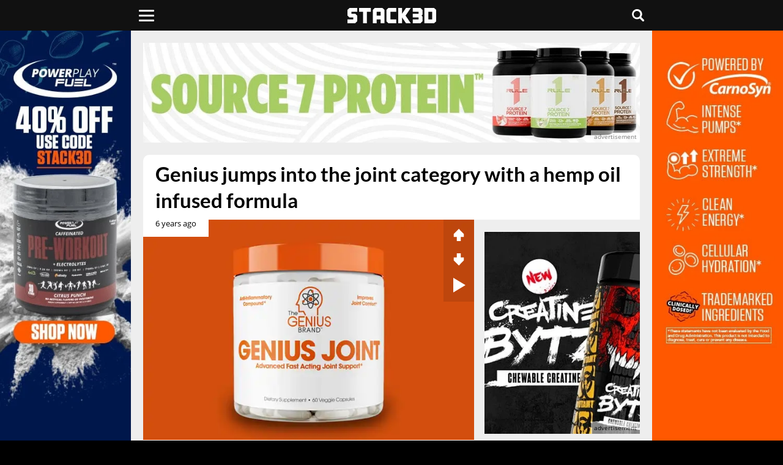

--- FILE ---
content_type: text/html; charset=UTF-8
request_url: https://www.stack3d.com/2020/02/genius-joint.html
body_size: 8371
content:
<!doctype html><html lang="en"><head><meta charset="utf-8" /><meta name="viewport" content="width=device-width, initial-scale=1, minimum-scale=1" /><meta name='robots' content='index, follow, max-image-preview:large, max-snippet:-1, max-video-preview:-1' /><link media="all" href="https://www.stack3d.com/wp-content/cache/autoptimize/1/css/autoptimize_b9db7f3aa50fd40a2f5b84b201369054.css" rel="stylesheet"><title>Genius Joint mixes hemp oil with six branded ingredients for joint support</title><meta name="description" content="Genius Brand Genius Joint is a premium joint support supplement made with six, premium branded ingredients in addition to 20mg of hemp extract." /><link rel="canonical" href="https://www.stack3d.com/2020/02/genius-joint.html" /><meta property="og:locale" content="en_US" /><meta property="og:type" content="article" /><meta property="og:title" content="Genius Joint mixes hemp oil with six branded ingredients for joint support" /><meta property="og:description" content="Genius Brand Genius Joint is a premium joint support supplement made with six, premium branded ingredients in addition to 20mg of hemp extract." /><meta property="og:url" content="https://www.stack3d.com/2020/02/genius-joint.html" /><meta property="og:site_name" content="Stack3d" /><meta property="article:publisher" content="https://www.facebook.com/Stack3d" /><meta property="article:published_time" content="2020-02-01T21:00:12+00:00" /><meta property="article:modified_time" content="2020-02-01T21:02:53+00:00" /><meta property="og:image" content="https://www.stack3d.com/wp-content/uploads/2020/02/genius-joint.jpg" /><meta property="og:image:width" content="1260" /><meta property="og:image:height" content="840" /><meta property="og:image:type" content="image/jpeg" /><meta name="author" content="Stack3d" /><meta name="twitter:card" content="summary_large_image" /><meta name="twitter:creator" content="@stack3dnews" /><meta name="twitter:site" content="@stack3dnews" /><meta name="twitter:label1" content="Written by" /><meta name="twitter:data1" content="Stack3d" /><meta name="twitter:label2" content="Est. reading time" /><meta name="twitter:data2" content="1 minute" /> <script type="application/ld+json" class="yoast-schema-graph">{"@context":"https://schema.org","@graph":[{"@type":"Article","@id":"https://www.stack3d.com/2020/02/genius-joint.html#article","isPartOf":{"@id":"https://www.stack3d.com/2020/02/genius-joint.html"},"author":{"name":"Stack3d","@id":"https://www.stack3d.com/#/schema/person/410d1678f44d0455adaf7ed93cd013e5"},"headline":"Genius jumps into the joint category with a hemp oil infused formula","datePublished":"2020-02-01T21:00:12+00:00","dateModified":"2020-02-01T21:02:53+00:00","mainEntityOfPage":{"@id":"https://www.stack3d.com/2020/02/genius-joint.html"},"wordCount":210,"publisher":{"@id":"https://www.stack3d.com/#organization"},"image":{"@id":"https://www.stack3d.com/2020/02/genius-joint.html#primaryimage"},"thumbnailUrl":"https://www.stack3d.com/wp-content/uploads/2020/02/genius-joint.jpg","keywords":["New Releases"],"articleSection":["Genius Brand"],"inLanguage":"en-US"},{"@type":"WebPage","@id":"https://www.stack3d.com/2020/02/genius-joint.html","url":"https://www.stack3d.com/2020/02/genius-joint.html","name":"Genius Joint mixes hemp oil with six branded ingredients for joint support","isPartOf":{"@id":"https://www.stack3d.com/#website"},"primaryImageOfPage":{"@id":"https://www.stack3d.com/2020/02/genius-joint.html#primaryimage"},"image":{"@id":"https://www.stack3d.com/2020/02/genius-joint.html#primaryimage"},"thumbnailUrl":"https://www.stack3d.com/wp-content/uploads/2020/02/genius-joint.jpg","datePublished":"2020-02-01T21:00:12+00:00","dateModified":"2020-02-01T21:02:53+00:00","description":"Genius Brand Genius Joint is a premium joint support supplement made with six, premium branded ingredients in addition to 20mg of hemp extract.","breadcrumb":{"@id":"https://www.stack3d.com/2020/02/genius-joint.html#breadcrumb"},"inLanguage":"en-US","potentialAction":[{"@type":"ReadAction","target":["https://www.stack3d.com/2020/02/genius-joint.html"]}]},{"@type":"ImageObject","inLanguage":"en-US","@id":"https://www.stack3d.com/2020/02/genius-joint.html#primaryimage","url":"https://www.stack3d.com/wp-content/uploads/2020/02/genius-joint.jpg","contentUrl":"https://www.stack3d.com/wp-content/uploads/2020/02/genius-joint.jpg","width":1260,"height":840},{"@type":"BreadcrumbList","@id":"https://www.stack3d.com/2020/02/genius-joint.html#breadcrumb","itemListElement":[{"@type":"ListItem","position":1,"name":"Home","item":"https://www.stack3d.com/"},{"@type":"ListItem","position":2,"name":"Genius jumps into the joint category with a hemp oil infused formula"}]},{"@type":"WebSite","@id":"https://www.stack3d.com/#website","url":"https://www.stack3d.com/","name":"Stack3d","description":"Supplement News and Reviews","publisher":{"@id":"https://www.stack3d.com/#organization"},"potentialAction":[{"@type":"SearchAction","target":{"@type":"EntryPoint","urlTemplate":"https://www.stack3d.com/?s={search_term_string}"},"query-input":{"@type":"PropertyValueSpecification","valueRequired":true,"valueName":"search_term_string"}}],"inLanguage":"en-US"},{"@type":"Organization","@id":"https://www.stack3d.com/#organization","name":"Stack3d Supplement News","url":"https://www.stack3d.com/","logo":{"@type":"ImageObject","inLanguage":"en-US","@id":"https://www.stack3d.com/#/schema/logo/image/","url":"https://www.stack3d.com/wp-content/uploads/2020/04/logo.png","contentUrl":"https://www.stack3d.com/wp-content/uploads/2020/04/logo.png","width":349,"height":60,"caption":"Stack3d Supplement News"},"image":{"@id":"https://www.stack3d.com/#/schema/logo/image/"},"sameAs":["https://www.facebook.com/Stack3d","https://x.com/stack3dnews","https://instagram.com/stack3dnews/","https://www.linkedin.com/company/stack3d/","https://www.youtube.com/stack3d"]},{"@type":"Person","@id":"https://www.stack3d.com/#/schema/person/410d1678f44d0455adaf7ed93cd013e5","name":"Stack3d","sameAs":["http://wwwstack3d.com"]}]}</script> <meta property="fb:app_id" content="355609367786735" /><meta property="fb:pages" content="123282074456711" /><meta name="google-	site-verification" content="8zqFqKC8JlLGLHYQkPRRyLsiHi2YjObMvgXqMJPUNek" /><meta name="msvalidate.01" content="EC7E41CB27526AE26C1DF73944AA1F55" /><meta name="theme-color" content="#111111" /><meta name="apple-mobile-web-app-title" content="Stack3d"><meta name="application-name" content="Stack3d"><link href="//cdn.stack3d.com" rel="preconnect" crossorigin><link href="//data.stack3d.com" rel="preconnect" crossorigin><link href="//cdn.onesignal.com" rel="preconnect" crossorigin><link rel="preload" as="image" href="/wp-content/uploads/2020/02/genius-joint.jpg" imagesrcset="/wp-content/uploads/2020/02/genius-joint.jpg 1620w, /cdn-cgi/image/w=1080,q=50,f=auto/wp-content/uploads/2020/02/genius-joint.jpg 1080w, /cdn-cgi/image/w=840,q=50,f=auto/wp-content/uploads/2020/02/genius-joint.jpg 840w, /cdn-cgi/image/w=640,q=50,f=auto/wp-content/uploads/2020/02/genius-joint.jpg 640w, /cdn-cgi/image/w=420,q=50,f=auto/wp-content/uploads/2020/02/genius-joint.jpg 420w" imagesizes="(max-width:760px) 100vw, (max-width:1000px) 64vw, (max-width: 1500px) 42vw, 960px" fetchpriority="high"><link rel="preload" as="image" media="(max-width: 760px)" href="/cdn-cgi/image/f=auto/ads/16126.jpg" fetchpriority="high"><link rel="preload" as="image" media="(min-width: 761px)" href="/cdn-cgi/image/f=auto/ads/f11126.jpg" fetchpriority="high"><link rel="preload" as="image" media="(min-width: 1000px) and (max-width: 1499px)" href="/cdn-cgi/image/f=auto/ads/f01126s.jpg" fetchpriority="high"><link rel="preload" as="image" media="(min-width: 1500px)" href="/cdn-cgi/image/f=auto/ads/f01126.jpg" fetchpriority="high"><link rel="preload" href="/latos.woff2" as="font" type="font/woff2" crossorigin><link rel="preload" href="/opens.woff2" as="font" type="font/woff2" crossorigin><link rel="manifest" href="/manifest.json"><link rel="apple-touch-icon" sizes="180x180" href="/apple-touch-icon.png"><link rel="icon" type="image/png" href="/favicon-32x32.png" sizes="32x32"><link rel="icon" type="image/png" href="/favicon-16x16.png" sizes="16x16"><link rel="mask-icon" href="/safari-pinned-tab.svg" color="#000000"> <script src="https://cdn.onesignal.com/sdks/web/v16/OneSignalSDK.page.js" defer></script> <script>window.OneSignalDeferred = window.OneSignalDeferred || [];OneSignalDeferred.push(async function(OneSignal) {await OneSignal.init({appId: "68681521-de92-4949-a98f-81cc53cf1424",});});</script> </head><body><header><div class="liner"><div class="uno"> <button class="click" type="button" aria-label="Menu"><span class="burger"></span></button><nav><ul class="menu"><li><a href="/shop">Official Shop</a></li><li><a href="/arnold">Arnold Collab</a></li><li><a href="/expo">Online Expo</a></li><li class="expand"> <span>Top Products</span><ul class="sub"><li><a href="/best-pre-workout">Pre-Workout</a></li><li><a href="/best-focus-supplement">Focus</a></li><li><a href="/best-weight-loss-supplement">Weight Loss</a></li><li><a href="/best-protein-bar">Protein Bar</a></li><li><a href="/best-supplements">All Categories</a></li></ul></li><li class="expand"> <span>Tools</span><ul class="sub"><li><a href="/rewards">Rewards</a></li><li><a href="/daily">Newsletter</a></li><li><a href="/boost">Boost Content</a></li><li><a href="/top-posts">Top Posts</a></li><li><a href="/trending">Trending</a></li></ul></li><li><a href="https://www.youtube.com/@stack3d" target="_blank" rel="noopener" >Podcast</a></li><li class="expand"> <span>Regions</span><ul class="sub"><li><a href="/europe">Europe</a></li><li><a href="/oceania">Oceania</a></li><li><a href="/asia">Asia</a></li></ul></li><li><a href="/ashwagandha-performance">Ashwagandha Performance</a></li></ul><div class="social"> <a href="https://www.instagram.com/stack3dnews/" target="_blank" rel="noopener" aria-label="instagram"><svg width="28%" height="20" viewBox="0 0 10 9.94"><path d="M4.94.88h2a2.62,2.62,0,0,1,.94.18,2,2,0,0,1,.59.35A1.22,1.22,0,0,1,8.82,2,2.34,2.34,0,0,1,9,2.94v4a2.62,2.62,0,0,1-.18.94,2,2,0,0,1-.35.59,1.22,1.22,0,0,1-.59.35A2.34,2.34,0,0,1,6.94,9h-4A2.62,2.62,0,0,1,2,8.82a2,2,0,0,1-.59-.35,1.22,1.22,0,0,1-.35-.59,2.34,2.34,0,0,1-.18-.94v-4A2.62,2.62,0,0,1,1.06,2a2,2,0,0,1,.35-.59A1.22,1.22,0,0,1,2,1.06,2.34,2.34,0,0,1,2.94.88h2m0-.88A15.66,15.66,0,0,0,2.88.06,3,3,0,0,0,1.71.29,3.51,3.51,0,0,0,.82.82a3.51,3.51,0,0,0-.53.88A4.55,4.55,0,0,0,.06,2.88c0,.53-.06.71-.06,2.06A15.66,15.66,0,0,0,.06,7,3,3,0,0,0,.29,8.18a2.12,2.12,0,0,0,.59.88,2.12,2.12,0,0,0,.88.59,4.55,4.55,0,0,0,1.18.24c.53,0,.71.06,2.06.06a15.66,15.66,0,0,0,2.06-.06,3,3,0,0,0,1.18-.24,2.12,2.12,0,0,0,.88-.59,2.12,2.12,0,0,0,.59-.88A4.55,4.55,0,0,0,9.94,7c0-.53.06-.71.06-2.06a15.66,15.66,0,0,0-.06-2.06,3,3,0,0,0-.24-1.18A2.12,2.12,0,0,0,9.12.82,2.12,2.12,0,0,0,8.24.24,4.55,4.55,0,0,0,7.06,0Z" transform="translate(0 0)" /><path d="M4.94,2.41A2.53,2.53,0,1,0,7.47,4.94,2.51,2.51,0,0,0,4.94,2.41Zm0,4.18A1.65,1.65,0,1,1,6.59,4.94,1.68,1.68,0,0,1,4.94,6.59Z" transform="translate(0 0)" /><circle cx="7.59" cy="2.29" r="0.59" /></svg></a><a href="https://www.facebook.com/Stack3d/" target="_blank" rel="noopener" aria-label="facebook"><svg width="23%" height="22" viewBox="0 0 5.2 10"><path d="M3.47,10V5.47H5l.2-1.8H3.47V2.54A.67.67,0,0,1,4,1.67H5.2V.07A9.84,9.84,0,0,0,3.8,0,2.11,2.11,0,0,0,1.53,2V3.67H0v1.8H1.53V10Z" transform="translate(0 0)" /></svg></a><a href="https://twitter.com/Stack3dNews" target="_blank" rel="noopener" aria-label="twitter"><svg width="25%" height="19" viewBox="0 0 10 9.04"><path class="cls-1" d="M7.88,0h1.53l-3.35,3.83,3.94,5.21h-3.09l-2.42-3.16-2.77,3.16H.2l3.58-4.1L0,0h3.16l2.18,2.89L7.88,0ZM7.34,8.12h.85L2.7.87h-.91l5.55,7.25Z"/></svg></a><a href="/contact" aria-label="contact"><svg width="24%" height="18" viewBox="0 0 10 7.5"><path d="M0,6.4V1.1A2,2,0,0,1,.11.75,1.21,1.21,0,0,1,1.27,0H8.72A1.25,1.25,0,0,1,10,1.28v5a1.22,1.22,0,0,1-.41.89,1.26,1.26,0,0,1-.89.33H1.29A1.22,1.22,0,0,1,.12,6.77,2.65,2.65,0,0,1,0,6.4Zm8.93.45L6.22,3.74l0,0-1,.82a.32.32,0,0,1-.43,0L4.12,4l-.34-.29L1.08,6.83v0l.24,0H8.67ZM1.13.64,5,4,8.87.64,8.7.62H1.3Zm8.22.44h0L6.69,3.33l2.65,3h0a.81.81,0,0,0,0-.16c0-.38,0-.77,0-1.16,0-1.24,0-2.48,0-3.72A1.79,1.79,0,0,0,9.35,1.08Zm-8.67,0h0a1.52,1.52,0,0,0,0,.21V6.21a.78.78,0,0,0,0,.14h0l2.65-3Z" transform="translate(0 0)"/></svg></a></div></nav></div> <a class="rewards" href="/rewards"></a><div class="dos"><a href="/" aria-label="stack3d"><svg width="145" height="25" viewBox="0 0 58.22 10"><polygon points="35.85 10 33.29 10 33.29 0 35.85 0 35.85 3.75 38.42 0 41.55 0 38.14 5 41.55 10 38.42 10 35.85 6.25 35.85 10" /><polygon points="47.98 10 42.87 10 42.87 7.5 46.7 7.5 46.7 6.25 42.87 6.25 42.87 3.75 46.7 3.75 46.7 2.5 42.87 2.5 42.87 0 47.98 0 49.26 1.28 49.26 4.36 48.6 4.99 49.26 5.64 49.26 8.72 47.98 10"/><polygon points="15.34 2.5 12.78 2.5 12.78 10 10.22 10 10.22 2.5 7.67 2.5 7.67 0 15.34 0 15.34 2.5" /><path d="M19.18,10H16.62V1.25L17.9,0H23l1.28,1.25V10H21.74V7.5H19.18Zm0-7.5V5h2.56V2.5Z" transform="translate(0 0)" /><path d="M56.9,0l1.32,1.25v7.5L56.9,10H50.54V0ZM53.1,2.5v5h2.56v-5Z" transform="translate(0 0)" /><polygon points="32.01 10 26.86 10 25.63 8.75 25.63 1.25 26.86 0 32.01 0 32.01 2.5 28.18 2.5 28.18 7.5 32.01 7.5 32.01 10"/><polygon points="5.1 10 0 10 0 7.5 3.82 7.5 3.82 6.25 1.28 6.25 0 5 0 1.25 1.37 0 6.38 0 6.38 2.5 2.57 2.5 2.57 3.75 5.1 3.75 6.38 4.97 6.38 8.67 5.1 10" /></svg></a></div><div class="search tres"><button class="chatter" aria-label="Live Chat"><svg viewBox="0 0 10 10" width="20px" height="20px"><rect class="cls-1" width="10" height="7.52" rx="1" ry="1"/><polygon class="cls-1" points="7.51 10 7.51 7.52 3.77 7.52 7.51 10"/><rect class="cls-1" x="2.5" y="5.5" width="2.5" height="1.11"/></svg></button><button class="hunter" accesskey="s" aria-label="Search"><svg viewBox="0 0 10 10" width="20px" height="20px"><path d="M9.78,8.6,7.6,6.42l0,0A4.12,4.12,0,1,0,6.39,7.57l0,0L8.59,9.78A.84.84,0,0,0,9.78,8.59h0ZM4.12,6.82A2.69,2.69,0,1,1,6.81,4.13h0A2.69,2.69,0,0,1,4.12,6.82Z" transform="translate(0)"/></svg></button><form role="search" method="get" action="/"><input type="search" placeholder="search" name="s" title="Search Stack3d" autocomplete="on" /></form></div></div></header><div class="vignette"><div> <a class="adlink" href="https://stk3d.li/4jlsCkB" target="_blank" rel="nofollow noopener" aria-label="advertisement" style="background-image:url(/cdn-cgi/image/f=auto/ads/v1126.jpg);" ></a> <span class="continue">Continue reading Stack3d</span></div></div><div class="farewell"><div><h2>Check out Stack3d's most popular stories before you go</h2> <a href="https://www.stack3d.com/2026/01/prime-protein-shake.html"><span>Prime goes from hydration to energy and now protein in its milk-based Prime Shake</span><img src="[data-uri]" data-src="/wp-content/uploads/2026/01/prime-protein-shake-1.jpg" data-sizes="(max-width:600px) 100vw, 900px" data-srcset="/cdn-cgi/image/w=1620,q=50,f=auto/wp-content/uploads/2026/01/prime-protein-shake-1.jpg 1620w, /cdn-cgi/image/w=1080,q=50,f=auto/wp-content/uploads/2026/01/prime-protein-shake-1.jpg 1080w, /cdn-cgi/image/w=840,q=50,f=auto/wp-content/uploads/2026/01/prime-protein-shake-1.jpg 840w, /cdn-cgi/image/w=640,q=50,f=auto/wp-content/uploads/2026/01/prime-protein-shake-1.jpg 640w, /cdn-cgi/image/w=420,q=50,f=auto/wp-content/uploads/2026/01/prime-protein-shake-1.jpg 420w" class="lazy" alt="Prime goes from hydration to energy and now protein in its milk-based Prime Shake"></a><a href="https://www.stack3d.com/2026/01/double-chocolate-crunch-david-protein-bar.html"><span>David lowers the protein for its chocolate-covered candy bar-style flavor</span><img src="[data-uri]" data-src="/wp-content/uploads/2026/01/double-chocolate-crunch-david-protein-bar-1.jpg" data-sizes="(max-width:600px) 100vw, 900px" data-srcset="/cdn-cgi/image/w=1620,q=50,f=auto/wp-content/uploads/2026/01/double-chocolate-crunch-david-protein-bar-1.jpg 1620w, /cdn-cgi/image/w=1080,q=50,f=auto/wp-content/uploads/2026/01/double-chocolate-crunch-david-protein-bar-1.jpg 1080w, /cdn-cgi/image/w=840,q=50,f=auto/wp-content/uploads/2026/01/double-chocolate-crunch-david-protein-bar-1.jpg 840w, /cdn-cgi/image/w=640,q=50,f=auto/wp-content/uploads/2026/01/double-chocolate-crunch-david-protein-bar-1.jpg 640w, /cdn-cgi/image/w=420,q=50,f=auto/wp-content/uploads/2026/01/double-chocolate-crunch-david-protein-bar-1.jpg 420w" class="lazy" alt="David lowers the protein for its chocolate-covered candy bar-style flavor"></a><a href="https://www.stack3d.com/2026/01/usp-labs-and-jack3d-return.html"><span>USP Labs and Jack3d are back with a 45-serving pre-workout and energy drink</span><img src="[data-uri]" data-src="/wp-content/uploads/2026/01/usp-labs-and-jack3d-return.jpg" data-sizes="(max-width:600px) 100vw, 900px" data-srcset="/cdn-cgi/image/w=1620,q=50,f=auto/wp-content/uploads/2026/01/usp-labs-and-jack3d-return.jpg 1620w, /cdn-cgi/image/w=1080,q=50,f=auto/wp-content/uploads/2026/01/usp-labs-and-jack3d-return.jpg 1080w, /cdn-cgi/image/w=840,q=50,f=auto/wp-content/uploads/2026/01/usp-labs-and-jack3d-return.jpg 840w, /cdn-cgi/image/w=640,q=50,f=auto/wp-content/uploads/2026/01/usp-labs-and-jack3d-return.jpg 640w, /cdn-cgi/image/w=420,q=50,f=auto/wp-content/uploads/2026/01/usp-labs-and-jack3d-return.jpg 420w" class="lazy" alt="USP Labs and Jack3d are back with a 45-serving pre-workout and energy drink"></a><a href="https://www.stack3d.com/2026/01/david-bronze-protein-bar.html"><span>David introduces an entire candy bar style series covered in crunchy pieces and chocolate</span><img src="[data-uri]" data-src="/wp-content/uploads/2026/01/david-bronze-protein-bar.jpg" data-sizes="(max-width:600px) 100vw, 900px" data-srcset="/cdn-cgi/image/w=1620,q=50,f=auto/wp-content/uploads/2026/01/david-bronze-protein-bar.jpg 1620w, /cdn-cgi/image/w=1080,q=50,f=auto/wp-content/uploads/2026/01/david-bronze-protein-bar.jpg 1080w, /cdn-cgi/image/w=840,q=50,f=auto/wp-content/uploads/2026/01/david-bronze-protein-bar.jpg 840w, /cdn-cgi/image/w=640,q=50,f=auto/wp-content/uploads/2026/01/david-bronze-protein-bar.jpg 640w, /cdn-cgi/image/w=420,q=50,f=auto/wp-content/uploads/2026/01/david-bronze-protein-bar.jpg 420w" class="lazy" alt="David introduces an entire candy bar style series covered in crunchy pieces and chocolate"></a><a href="https://www.stack3d.com/2026/01/early-rollout-of-monster-ultra-red-white-blue-razz.html"><span>Monster Ultra Red White &amp; Blue Razz gets an early roll-out in the US military channel</span><img src="[data-uri]" data-src="/wp-content/uploads/2026/01/early-rollout-of-monster-ultra-red-white-blue-razz.jpg" data-sizes="(max-width:600px) 100vw, 900px" data-srcset="/cdn-cgi/image/w=1620,q=50,f=auto/wp-content/uploads/2026/01/early-rollout-of-monster-ultra-red-white-blue-razz.jpg 1620w, /cdn-cgi/image/w=1080,q=50,f=auto/wp-content/uploads/2026/01/early-rollout-of-monster-ultra-red-white-blue-razz.jpg 1080w, /cdn-cgi/image/w=840,q=50,f=auto/wp-content/uploads/2026/01/early-rollout-of-monster-ultra-red-white-blue-razz.jpg 840w, /cdn-cgi/image/w=640,q=50,f=auto/wp-content/uploads/2026/01/early-rollout-of-monster-ultra-red-white-blue-razz.jpg 640w, /cdn-cgi/image/w=420,q=50,f=auto/wp-content/uploads/2026/01/early-rollout-of-monster-ultra-red-white-blue-razz.jpg 420w" class="lazy" alt="Monster Ultra Red White &amp; Blue Razz gets an early roll-out in the US military channel"></a><a href="https://www.stack3d.com/2026/01/barebells-peanut-cloud-soft-protein-bar.html"><span>Chocolate, caramel and marshmallow comes together for Barebell&#8217;s Peanut Cloud Protein Bar</span><img src="[data-uri]" data-src="/wp-content/uploads/2026/01/barebells-peanut-cloud-soft-protein-bar.jpg" data-sizes="(max-width:600px) 100vw, 900px" data-srcset="/cdn-cgi/image/w=1620,q=50,f=auto/wp-content/uploads/2026/01/barebells-peanut-cloud-soft-protein-bar.jpg 1620w, /cdn-cgi/image/w=1080,q=50,f=auto/wp-content/uploads/2026/01/barebells-peanut-cloud-soft-protein-bar.jpg 1080w, /cdn-cgi/image/w=840,q=50,f=auto/wp-content/uploads/2026/01/barebells-peanut-cloud-soft-protein-bar.jpg 840w, /cdn-cgi/image/w=640,q=50,f=auto/wp-content/uploads/2026/01/barebells-peanut-cloud-soft-protein-bar.jpg 640w, /cdn-cgi/image/w=420,q=50,f=auto/wp-content/uploads/2026/01/barebells-peanut-cloud-soft-protein-bar.jpg 420w" class="lazy" alt="Chocolate, caramel and marshmallow comes together for Barebell&#8217;s Peanut Cloud Protein Bar"></a></div></div><div class="infinite"><div class="container"> <a class="take-one full" href="https://stk3d.li/49j2guX" target="_blank" rel="nofollow noopener" aria-label="advertisement"></a> <a class="take-two full" href="https://stk3d.li/49j2guX" target="_blank" rel="nofollow noopener" aria-label="advertisement"></a><div class="head response" ><a class="banner adlink" href="https://stk3d.li/49lKXHs" style="background-image:url(/cdn-cgi/image/f=auto/ads/16126.jpg);" target="_blank" rel="nofollow noopener" aria-label="advertisement"></a></div><div class="head full"><a class="banner adlink" href="https://stk3d.li/4pn1YJs" style="background-image:url(/cdn-cgi/image/f=auto/ads/f11126.jpg);" target="_blank" rel="nofollow noopener" aria-label="advertisement"></a></div><div class="main"><h1>Genius jumps into the joint category with a hemp oil infused formula</h1><div class="content" data-recommend="10574" data-tag="10952" > <time class="ticked" datetime="2020-02-01T16:00:12-05:00"  title="February 1st 2020">6 years ago</time><div class="extras"><div class="voter"><span class="upper identify" data-post-id="91551"><svg viewBox="0 0 8.33 10"><polygon points="4.17 0 8.33 4.17 8.33 6.67 5.83 6.67 5.83 10 2.5 10 2.5 6.67 0 6.67 0 4.17 4.17 0"/></svg></span><span class="downer" data-post-id="91551"><svg viewBox="0 0 8.33 10"><polygon points="4.17 10 0 5.83 0 3.33 2.5 3.33 2.5 0 5.83 0 5.83 3.33 8.33 3.33 8.33 5.83 4.17 10"/></svg></span></div> <span class="outloud"></span><span class="outload"></span></div><div class="inside"><figure class="wp-block-image size-full"><img fetchpriority="high" decoding="async" width="1260" height="840" src="/wp-content/uploads/2020/02/genius-joint.jpg" alt="genius joint" class="wp-image-91552"/ sizes="(max-width:760px) 100vw, (max-width:1000px) 64vw, (max-width: 1500px) 42vw, 960px" srcset="/wp-content/uploads/2020/02/genius-joint.jpg 1620w, /cdn-cgi/image/w=1080,q=50,f=auto/wp-content/uploads/2020/02/genius-joint.jpg 1080w, /cdn-cgi/image/w=840,q=50,f=auto/wp-content/uploads/2020/02/genius-joint.jpg 840w, /cdn-cgi/image/w=640,q=50,f=auto/wp-content/uploads/2020/02/genius-joint.jpg 640w, /cdn-cgi/image/w=420,q=50,f=auto/wp-content/uploads/2020/02/genius-joint.jpg 420w"></figure><p>The Genius Brand has entered the joint support supplement category this week with its previously confirmed joint formula, Genius Joint. As we&#8217;ve seen in several other products from the white and orange brand, the latest creation from the Genius team brings together a formula that&#8217;s mostly made up of branded ingredients.</p><p>Genius Joint comes with 300mg of VitaCherry tart cherry for inflammation and recovery, and to further help with inflammation, there is 150mg of ParActin and 100mg of Boswellin boswellia. Alongside all of that are three more branded ingredients in UC-II type II collagen, FruiteX-B calcium fructoborate, and CurcuWIN curcumin.</p><figure class="wp-block-image size-full"><img decoding="async" width="1260" height="840" src="/wp-content/uploads/2020/02/genius-joint-label.jpg" alt="genius joint" class="wp-image-91553"/ sizes="(max-width:760px) 100vw, (max-width:1000px) 64vw, (max-width: 1500px) 42vw, 960px" srcset="/wp-content/uploads/2020/02/genius-joint-label.jpg 1620w, /cdn-cgi/image/w=1080,q=50,f=auto/wp-content/uploads/2020/02/genius-joint-label.jpg 1080w, /cdn-cgi/image/w=840,q=50,f=auto/wp-content/uploads/2020/02/genius-joint-label.jpg 840w, /cdn-cgi/image/w=640,q=50,f=auto/wp-content/uploads/2020/02/genius-joint-label.jpg 640w, /cdn-cgi/image/w=420,q=50,f=auto/wp-content/uploads/2020/02/genius-joint-label.jpg 420w"></figure><p>The one last feature and the only non-branded ingredient in the Genius Brand&#8217;s entry into the joint support category, is hemp extract. Genius Joint comes with 20mg of premium, pure, and USA made hemp oil per serving, which has been included for its potential joint, anxiety, and stress relief benefits.</p><p>You can pick up Genius Brand&#8217;s Genius Joint starting today through its <a href="https://thegeniusbrand.com/products/genius-joint" target="_blank" rel="noreferrer noopener" aria-label="official website (opens in a new tab)">official website</a>, although it will cost a little more than your average joint support supplement. Directly from the brand, Genius Joint is priced at $74.99, with each bottle providing the usual 30 days supply.</p><div class="share"> <a href="https://www.facebook.com/sharer.php?u=https://www.stack3d.com/2020/02/genius-joint.html" target="_blank" rel="noopener"><svg width="70" height="18" viewBox="0 0 5.2 10" class="facebook" aria-label="facebook"><path d="M3.47,10V5.47H5l.2-1.8H3.47V2.54A.67.67,0,0,1,4,1.67H5.2V.07A9.84,9.84,0,0,0,3.8,0,2.11,2.11,0,0,0,1.53,2V3.67H0v1.8H1.53V10Z" transform="translate(0 0)" /></svg></a><a href="https://twitter.com/share?url=https://www.stack3d.com/2020/02/genius-joint.html&amp;text=Genius jumps into the joint category with a hemp oil infused formula&amp;hashtags=stack3d" target="_blank" rel="noopener"><svg width="70" height="16" viewBox="0 0 10 8" class="twitter" aria-label="twitter"><path d="M10,1a4.29,4.29,0,0,1-1.19.32A2.12,2.12,0,0,0,9.73.16a3.78,3.78,0,0,1-1.3.49A2.11,2.11,0,0,0,5.51.54a2,2,0,0,0-.59,1.95A6,6,0,0,1,.65.32,2.07,2.07,0,0,0,1.3,3.08a1.82,1.82,0,0,1-.92-.27h0A2,2,0,0,0,2,4.81a1.8,1.8,0,0,1-.92.05A2,2,0,0,0,3,6.27a3.91,3.91,0,0,1-2.54.86A1.5,1.5,0,0,1,0,7.08,5.86,5.86,0,0,0,9,2.16V1.89A3.1,3.1,0,0,0,10,1Z" transform="translate(0 0)" /></svg></a><a href="http://reddit.com/submit?url=https://www.stack3d.com/2020/02/genius-joint.html&amp;title=Genius jumps into the joint category with a hemp oil infused formula" target="_blank" rel="noopener" aria-label="reddit"><svg width="70" height="18" viewBox="0 0 11.93 10" class="reddit" ><path d="M6,10C3,10,.66,8.45.66,6.49a2.41,2.41,0,0,1,0-.4,1.35,1.35,0,1,1,1.6-2.16,6.86,6.86,0,0,1,3.54-1L6.74.18l.2,0h0L9,.72A1.11,1.11,0,1,1,9,1.16L7,.71,6.3,2.94a6.79,6.79,0,0,1,3.41,1,1.35,1.35,0,1,1,1.58,2.17,2.41,2.41,0,0,1,0,.37C11.32,8.45,8.93,10,6,10Zm-4.84-4a2,2,0,0,0,0,.42C1.1,8.2,3.29,9.6,6,9.6s4.89-1.4,4.89-3.11a2,2,0,0,0,0-.4.22.22,0,0,1,0-.1A2.84,2.84,0,0,0,9.67,4.44a.22.22,0,0,1-.1-.07A6.42,6.42,0,0,0,6,3.38a6.44,6.44,0,0,0-3.56,1,.23.23,0,0,1-.09.06A2.87,2.87,0,0,0,1.17,6a.22.22,0,0,1,0,.09Zm8.94-1.85a3.33,3.33,0,0,1,1.09,1.45.91.91,0,0,0-1.09-1.45ZM1.4,4a.91.91,0,0,0-.58,1.6,3.37,3.37,0,0,1,1.1-1.43A.91.91,0,0,0,1.4,4ZM10.06.49a.67.67,0,1,0,.67.67.67.67,0,0,0-.67-.67ZM6,8.78a2.61,2.61,0,0,1-1.92-.6.22.22,0,1,1,.32-.32A2.21,2.21,0,0,0,6,8.33a2.22,2.22,0,0,0,1.61-.47.22.22,0,1,1,.31.32h0A2.61,2.61,0,0,1,6,8.78Z" transform="translate(-0.05 -0.05)"/><path d="M7.82,5A.84.84,0,0,0,7,5.84a.83.83,0,0,0,.84.82.82.82,0,0,0,.82-.82A.83.83,0,0,0,7.82,5ZM4.22,5a.84.84,0,0,0-.83.83.83.83,0,0,0,.83.82A.82.82,0,0,0,5,5.84.83.83,0,0,0,4.22,5Z" transform="translate(-0.05 -0.05)"/></svg></a><a onClick="native()"><svg width="70" height="18" viewBox="0 0 10 11.12" class="native" ><path d="M0,5.56A1.64,1.64,0,0,0,1.68,7.23a1.55,1.55,0,0,0,1.11-.44l4,2.34a1,1,0,0,0-.06.39A1.62,1.62,0,1,0,8.32,7.9a1.56,1.56,0,0,0-1.11.45L3.24,6a.89.89,0,0,0,.06-.39.89.89,0,0,0-.06-.39l4-2.29a1.56,1.56,0,0,0,1.11.45A1.65,1.65,0,0,0,10,1.7a1.68,1.68,0,0,0-3.35,0,1,1,0,0,0,0,.39l-4,2.29a1.55,1.55,0,0,0-1.12-.44A1.55,1.55,0,0,0,0,5.56Z" transform="translate(0 -0.03)"/></svg></a></div><div class="postend response"><a class="adlink lazy" href="https://stk3d.li/3XBqtYr" data-bg="/cdn-cgi/image/f=auto/ads/61125.jpg" target="_blank" rel="nofollow noopener" aria-label="advertisement"></a></div><div class="postend full"><a class="adlink lazy" href="https://stk3d.li/3XBqtYr" data-bg="/cdn-cgi/image/f=auto/ads/61125.jpg" target="_blank" rel="nofollow noopener" aria-label="advertisement"></a></div><div class="tags">In this post: <span><a href="https://www.stack3d.com/brands/genius-brand" rel="tag">Genius Brand</a>, <a href="https://www.stack3d.com/products/genius-joint" rel="tag">Genius Joint</a>, <a href="https://www.stack3d.com/categories/joint-support" rel="tag">Joint Support</a>, <a href="https://www.stack3d.com/ingredients/boswellia" rel="tag">Boswellia</a>, <a href="https://www.stack3d.com/ingredients/collagen" rel="tag">Collagen</a>, <a href="https://www.stack3d.com/ingredients/curcuwin" rel="tag">CurcuWIN</a>, <a href="https://www.stack3d.com/ingredients/hemp-extract" rel="tag">Hemp Extract</a>, <a href="https://www.stack3d.com/ingredients/vitacherry" rel="tag">VitaCherry</a></span></div> <audio class="voiceover" hidden></audio><div class="comment"> <span class="activate"><svg width="20px" height="20px" viewBox="0 0 10 10"> <path d="M8.75,3.12h-.63v.63c0,.97-.91,1.88-1.88,1.88h-2.86l-.88.88v.37c0,.63.63,1.25,1.25,1.25h3.12l1.88,1.88v-1.88c.63,0,1.25-.63,1.25-1.25v-2.51c0-.62-.63-1.25-1.25-1.25Z"/> <path d="M3.12,5h3.12c.63,0,1.25-.63,1.25-1.25V1.25c0-.63-.63-1.25-1.25-1.25H1.25C.62,0,0,.63,0,1.25v2.51c0,.63.63,1.25,1.25,1.25v1.88l1.88-1.88Z"/> </svg>COMMENTS</span><div id="disqus_thread"></div></div></div><div class="relate"> <a href="https://www.stack3d.com/2025/08/1-source-joint1.html"><div class="left"><img width="1620" height="1080" src="[data-uri]" class="lazy attachment-post-thumbnail size-post-thumbnail wp-post-image" alt="1 Source Joint1" decoding="async" data-src="/wp-content/uploads/2025/08/1-source-joint1.jpg" data-sizes="(min-width: 760px) 420px, 50vw" data-srcset="/wp-content/uploads/2025/08/1-source-joint1.jpg 1620w, /cdn-cgi/image/w=1080,q=50,f=auto/wp-content/uploads/2025/08/1-source-joint1.jpg 1080w, /cdn-cgi/image/w=840,q=50,f=auto/wp-content/uploads/2025/08/1-source-joint1.jpg 840w, /cdn-cgi/image/w=640,q=50,f=auto/wp-content/uploads/2025/08/1-source-joint1.jpg 640w, /cdn-cgi/image/w=420,q=50,f=auto/wp-content/uploads/2025/08/1-source-joint1.jpg 420w" /></div><span class="left"><p>1 Source Supplements pieces together a premium formula entirely for joint health - <time class="ticker" datetime="2025-08-19T09:36:00-04:00"  >5 months ago</time></p></span></a><a href="https://www.stack3d.com/2025/08/vast-pro-flex.html"><div class="left"><img width="1620" height="1080" src="[data-uri]" class="lazy attachment-post-thumbnail size-post-thumbnail wp-post-image" alt="Vast Pro Flex" decoding="async" data-src="/wp-content/uploads/2025/08/vast-pro-flex.jpg" data-sizes="(min-width: 760px) 420px, 50vw" data-srcset="/wp-content/uploads/2025/08/vast-pro-flex.jpg 1620w, /cdn-cgi/image/w=1080,q=50,f=auto/wp-content/uploads/2025/08/vast-pro-flex.jpg 1080w, /cdn-cgi/image/w=840,q=50,f=auto/wp-content/uploads/2025/08/vast-pro-flex.jpg 840w, /cdn-cgi/image/w=640,q=50,f=auto/wp-content/uploads/2025/08/vast-pro-flex.jpg 640w, /cdn-cgi/image/w=420,q=50,f=auto/wp-content/uploads/2025/08/vast-pro-flex.jpg 420w" /></div><span class="left"><p>Fast-growing Vast brings its robust formulation approach to joint health - <time class="ticker" datetime="2025-08-16T14:53:00-04:00"  >5 months ago</time></p></span></a><a href="https://www.stack3d.com/2025/03/genius-lions-mane-chews.html"><div class="left"><img width="1620" height="1080" src="[data-uri]" class="lazy attachment-post-thumbnail size-post-thumbnail wp-post-image" alt="Genius Lions Mane Chews" decoding="async" data-src="/wp-content/uploads/2025/03/genius-lions-mane-chews.jpg" data-sizes="(min-width: 760px) 420px, 50vw" data-srcset="/wp-content/uploads/2025/03/genius-lions-mane-chews.jpg 1620w, /cdn-cgi/image/w=1080,q=50,f=auto/wp-content/uploads/2025/03/genius-lions-mane-chews.jpg 1080w, /cdn-cgi/image/w=840,q=50,f=auto/wp-content/uploads/2025/03/genius-lions-mane-chews.jpg 840w, /cdn-cgi/image/w=640,q=50,f=auto/wp-content/uploads/2025/03/genius-lions-mane-chews.jpg 640w, /cdn-cgi/image/w=420,q=50,f=auto/wp-content/uploads/2025/03/genius-lions-mane-chews.jpg 420w" /></div><span class="left"><p>Lion&#8217;s mane gets yet another product at Genius Brand but this time in chewable format - <time class="ticker" datetime="2025-03-21T15:46:00-04:00"  >10 months ago</time></p></span></a></div></div><div class="side spot"><div><a class="adlink lazy" href="https://stk3d.li/3YTojU4" data-bg="/cdn-cgi/image/f=auto/ads/f31126.jpg" target="_blank" rel="nofollow noopener" aria-label="advertisement"></a></div><div><a class="adlink lazy" href="https://stk3d.li/3LI0qZC" data-bg="/cdn-cgi/image/f=auto/ads/f41126.jpg" target="_blank" rel="nofollow noopener" aria-label="advertisement"></a></div><div><a class="adlink lazy" href="https://stk3d.li/49z8o3o" data-bg="/cdn-cgi/image/f=auto/ads/f41226.jpg" target="_blank" rel="nofollow noopener" aria-label="advertisement"></a></div></div></div><div class="foot response"><a class="banner adlink lazy" href="https://stk3d.li/3KeIXdP" data-bg="/cdn-cgi/image/f=auto/ads/612125.jpg" target="_blank" rel="nofollow noopener" aria-label="advertisement"></a></div><div class="foot full"><a class="banner adlink lazy" href="https://stk3d.li/2xqV2qN" data-bg="/cdn-cgi/image/f=auto/ads/f61125.jpg" target="_blank" rel="nofollow noopener" aria-label="advertisement"></a></div><div class="popup"><a href="https://stk3d.li/49z8o3o" target="_blank" aria-label="Pop-Up Message" rel="nofollow noopener"><div></div><p></p></a></div></div></div><footer><div class="left">&copy; 2026 Stack3d&reg;</div><div class="right"><a href="/contact">Contact</a> <a href="/faq">FAQ</a> <a href="/disclaimer">Disclaimer</a></div></footer> <script type="speculationrules">{"prefetch":[{"source":"document","where":{"and":[{"href_matches":"/*"},{"not":{"href_matches":["/wp-*.php","/wp-admin/*","/wp-content/uploads/*","/wp-content/*","/wp-content/plugins/*","/wp-content/themes/main/*","/*\\?(.+)"]}},{"not":{"selector_matches":"a[rel~=\"nofollow\"]"}},{"not":{"selector_matches":".no-prefetch, .no-prefetch a"}}]},"eagerness":"conservative"}]}</script> <script defer src="https://www.stack3d.com/wp-content/cache/autoptimize/1/js/autoptimize_5e214d92023cf34ca6f9cdbfdca6ce92.js"></script></body></html>

--- FILE ---
content_type: text/css
request_url: https://www.stack3d.com/wp-content/cache/autoptimize/1/css/autoptimize_b9db7f3aa50fd40a2f5b84b201369054.css
body_size: 5676
content:
@media only screen and (min-width:1000px){body{background:#000 url(/cdn-cgi/image/f=auto/ads/f01126s.jpg) no-repeat fixed 50% 50px}}@media only screen and (min-width:1500px){body{background:#000 url(/cdn-cgi/image/f=auto/ads/f01126.jpg) no-repeat fixed 50% 50px}}
img:is([sizes=auto i],[sizes^="auto," i]){contain-intrinsic-size:3000px 1500px}
@font-face{font-family:lato;src:url('/latos.woff2') format('woff2'),url('/latos.woff') format('woff'),url('/latos.ttf') format('truetype');font-display:swap}@font-face{font-family:open;src:url('/opens.woff2') format('woff2'),url('/opens.woff') format('woff'),url('/opens.ttf') format('truetype');font-display:swap}.side,.full{display:none}body{font:15px/1.85 open,verdana;color:#000;margin:0}.container{background:#eee;max-width:960px;padding:50px 0 0;margin:auto}p,div,h1,h2,img,figure{margin:0}a{color:#000;text-decoration:none;-webkit-tap-highlight-color:rgba(238,238,238,.25)}a:hover{color:#666}::selection{background:#eee}img,video{width:100%;height:auto;display:block}.left{float:left}.right{float:right}.lazy{opacity:0;background:#fff}.loaded{opacity:1;-webkit-transition:opacity .3s;transition:opacity .3s}header{background:#111;top:0;left:0;right:0;z-index:7;position:fixed;font-size:0}.liner{max-width:970px;padding:12.5px 15px;height:25px;margin:auto;position:relative}svg{fill:#fff}.uno{position:absolute;top:15px;left:15px}.dos{text-align:center}.tres{position:absolute;top:15px;right:15px}.search{width:55px;text-align:right}.chatter{margin:0 15px 0 0;display:none}.hunter{display:inline-block}.search button{cursor:pointer;padding:0;outline:0;background:0 0;border:0;width:20px;height:20px}.search input{background:#fff;border:0;padding:0 10px;border-radius:0;-webkit-appearance:none;font:15px/normal open,verdana;width:100%;height:25px}.search form{background:#111;max-width:1000px;margin:auto;position:fixed;z-index:9;padding:12.5px 15px;width:100%;top:0;left:0;right:0;box-sizing:border-box;-webkit-transition:transform .2s ease;transition:transform .2s ease;-webkit-transform:translateY(-100%);transform:translateY(-100%)}.hunting .search form{-webkit-transform:translateY(0);transform:translateY(0)}.click{padding:0;outline:0;cursor:pointer;transition-property:opacity,filter;transition:transform .3s,background .3s;background:0 0;border:0;margin:0 15px 0 0;width:25px;height:20px;-webkit-tap-highlight-color:transparent;position:relative}.burger{top:50%;margin:-1.5px 0 0}.burger,.burger:before,.burger:after{content:"";display:block;width:25px;height:3px;background:#fff;border-radius:4px;position:absolute;transition:.15s ease,transform .1s cubic-bezier(.55,.055,.675,.19)}.burger:before{transition:top .1s .14s ease,opacity .1s ease;top:-8px}.burger:after{transition:bottom .1s .14s ease,transform .1s cubic-bezier(.55,.055,.675,.19);bottom:-8px}.alive .burger{transform:rotate(45deg);transition:.1s cubic-bezier(.215,.61,.355,1) .14s}.alive .burger:before{top:0;opacity:0;transition:top .1s ease,opacity .1s .14s ease}.alive .burger:after{bottom:0;transform:rotate(-90deg);transition:bottom .1s ease,transform .1s .14s cubic-bezier(.215,.61,.355,1)}nav{width:50%;top:50px;font:15px/20px lato,arial;-webkit-text-size-adjust:100%;-webkit-transition:transform .3s;transition:transform .3s;-webkit-transform:translateX(-100%);transform:translateX(-100%);background:#111;position:fixed;max-width:250px;bottom:0;left:0}.alive nav{-webkit-transform:translateX(0);transform:translateX(0);display:block}nav ul{padding:0;margin:0}.menu{height:100%;overflow-y:auto}.menu>div:last-child{margin:0 0 62px}.menu li a,.menu span{padding:15px 20px;color:#fff;display:block;cursor:pointer}.menu li a:hover,.menu span:hover{background:#fff;color:#000}.menu li{list-style:none}.social{font-size:0;position:absolute;bottom:0;left:0;right:0;line-height:1;background:#111}.social svg{padding:20px 0}.social svg:hover{background:#fff;fill:#000}.sub{max-height:0;transition:max-height .3s ease;overflow:hidden}.sub li a{padding:15px 20px 15px 30px}.due{max-height:320px;transition:max-height .3s ease}.feature{margin:20px auto;overflow:auto}.feature div{width:300%;width:calc(300% + 100px)}.feature a{width:18%;width:calc(20% - 24px);float:left;border-radius:10px;margin:0 20px 0 0;overflow:hidden;position:relative}.feature a:first-child{margin:0 20px}.feature a span{position:absolute;bottom:0;color:#fff;padding:10px 20px;font:5vw/1.35 lato,arial;display:block;background:#111}.feature a:hover span{background:#fff;color:#000}.feature img{padding:0 0 25%}.extras{position:absolute;top:0;right:0;background:rgba(0,0,0,.1)}.outloud{width:20px;height:24px;display:block;box-sizing:border-box;border-color:transparent transparent transparent #fff;transition:.3s ease;will-change:border-width;cursor:pointer;border-style:solid;border-width:12px 0 12px 20px;margin:5px 14px 15px 16px}.outloud.pause{border-style:double;border-width:0 0 0 20px}.voting{position:absolute;right:0;bottom:0;background:rgba(0,0,0,.1)}.promoted .voting{top:50%;bottom:unset}.voting span,.voter span{display:block;line-height:0}.upper svg,.downer svg{fill:#fff;cursor:pointer;padding:15px 15px 10px;width:20px;height:20px}.downer svg{padding:10px 15px 15px}.upper.voted svg{fill:green}.downer.voted svg{fill:red}#missed{color:#fff;display:inline-block;font-family:lato,arial}#missed p{padding:10px 15px;background:red}.main{margin:20px auto;overflow:hidden}.content{width:100%;float:left;position:relative}h1,h2{padding:10px 20px;font:5.5vw/1.3 lato,arial;background:#fff}.inside h2{font-size:18px;padding:0;margin:20px}.boxtext{color:#fff;background:#111;padding:10px 20px;font-family:lato,arial;display:inline-block;max-width:55%}.boxtext a{color:#fff;text-decoration:underline}.sections{margin:0 20px}.sections select{color:#000;background:#f7f7f7;padding:10px 20px;margin:0;font:15px/1.75 lato,arial;border:none;cursor:pointer;-webkit-appearance:none;-moz-appearance:none;appearance:none;width:110px}.sections option{background:#fff}.ticked{background:#fff;padding:0 20px 15px;font-size:13px;z-index:5;position:absolute;line-height:1;height:13px}.side{width:31.25%;margin:0 0 0 2.15%;float:right}.spot{margin:20px 0 0 2.15%}.post{margin:0 20px 20px;background:#fff;position:relative;overflow:hidden;border-radius:10px}.collapse{overflow:hidden}.ordinary{transition:filter 1s,transform 2s ease-in}.highlight{transition:filter 5s,transform 10s ease-out;filter:brightness(1.2);transform:scale(1.2)}.initial{border-radius:0 0 10px 10px}.cutoff{margin:0 20px 0}.cutoff.promoted{margin:0}.newsletter{border-radius:0;margin:0 0 20px}.promoted{overflow:hidden;background:0 0;margin:0 0 20px;border-radius:0}.promoted img{width:150%;margin:55px -25% 0}.promoted h2{margin:0 20px;position:absolute;text-align:center;z-index:5;font-size:5.8vw}.promoted .ticked{display:none}.promoted:after{background:#fff;padding:5px;opacity:.5;font-size:12px;bottom:0;right:0;content:"Promoted";position:absolute;line-height:1}.stuck{background:#fff;padding:5px;opacity:.5;font-size:12px;bottom:0;left:0;position:absolute;line-height:1}.callout{margin:-20px 0 20px;text-align:right;font:15px/1.4 lato,arial}.callout.plus{margin:0}.callout a{background:#154d9a;color:#fff;padding:5px 10px;display:inline-block;max-width:70%}.inside{background:#fff}.inside p,summary{margin:20px}.inside a{text-decoration:underline}.paging a{padding:15px 20px;line-height:1;background:#fff;display:block;margin:20px 0 0}.paging a:hover{background:#111;color:#fff}.recommend{width:100%;overflow:auto}.recommend.inserted{margin:0 0 20px}.recommend div{width:200%;width:calc(200% + 80px)}.recommend a{width:29%;width:calc(33.33% - 26.66px);position:relative;float:left;overflow:hidden;border-radius:10px;margin:0 20px 0 0}.recommend a:first-child{margin:0 20px;border-radius:0 10px 10px}.recommend span{bottom:0;left:0;position:absolute;max-width:75%;background:#000;color:#fff;padding:10px 20px;font:15px/1.5 lato,arial;z-index:3}.roller{overflow:hidden;margin:0 20px 20px;border-radius:10px}.roller svg{width:20px;height:20px;position:absolute;padding:10px 20px;fill:#fff;background:green;z-index:5;border-radius:10px 0 0 10px}.roller div{overflow:auto;width:500%;height:40px;background:#fff}.roller div a{overflow:hidden;white-space:nowrap;font:3.8vw/40px lato,arial;padding:0 20px 0 80px;width:20%;float:left;box-sizing:border-box;text-overflow:ellipsis;text-align:center}.roller div a.sliding{-webkit-transition:transform 1s ease;transition:transform 1s ease;-webkit-transform:translateX(-100%);transform:translateX(-100%)}.daily{padding:0 0 20px}.daily input{height:55px;padding:0 20px;border:none;border-radius:0;-webkit-appearance:none;box-sizing:border-box;display:inline-block}.enter{font:15px/normal open,verdana;text-indent:5px;width:70%;background:#eee}.submit{font:15px/normal lato,arial;background:#111;cursor:pointer;width:30%;color:#fff}.submit:hover{color:#000;background:#fff}.tags{line-height:1.5;margin:15px 20px}p.view{margin:0 5px;display:inline}.tags a,.tags span{text-transform:lowercase;color:#aaa}.youtube,.yt{padding:0 0 56.25%;position:relative}.youtube iframe,.yt iframe{height:100%;position:absolute;width:100%}.facts{padding:25px 20px;background:#eee}.facts img{width:auto;max-width:100%;margin:auto}.content ul{padding:0 20px 0 40px}.tablet{padding:20px}.tablet table{table-layout:fixed;margin:auto}.tablet table tbody tr:nth-child(odd){background-color:#eee}.tablet table tbody td{padding:5px 10px}.boost{float:right;margin:-5px 0 0 20px}.boost svg{width:70px;background:#000;padding:6px 0}.outload{width:24px;height:24px;display:none;margin:5px 13px 15px;border:5.5px solid #fff;border-bottom-color:transparent;border-radius:50%;box-sizing:border-box;animation:rotation 1.5s linear infinite}@keyframes rotation{0%{transform:rotate(0deg)}100%{transform:rotate(360deg)}}.container:not(:first-child){padding:20px 0 0}.container:nth-child(even) .main{margin:auto}.container:not(:first-child) .paging,.container:nth-child(even) .head,.container:nth-child(even) .foot,.container:not(:first-child) .popup,.container:not(:first-child) .take-one,.container:not(:first-child) .take-two,.container:not(:first-child) .outloud{display:none}.share{font-size:0;margin:20px}.share svg{width:25%}.facebook{background:#3c5a99;padding:6px 0}.twitter{background:#1da1f2;padding:7px 0}.reddit{background:#ff4500;padding:6px 0}.native{background:#fe0000;padding:6px 0;cursor:pointer}.comment{margin:0 20px}.activate{text-align:center;display:inline-block;padding:20px;background:#f0f0f0;font:16px/1 lato;margin:0 0 20px;box-sizing:border-box;width:100%;cursor:pointer}.activate svg{fill:#000;margin:0 10px -4px}.relate{margin:10px 0 0;line-height:1}.relate img{width:130%;margin:0 -15%}.relate div{width:40%;overflow:hidden;float:left}.relate a{margin:10px 0 0;display:inline-block;background:#fff;overflow:hidden}.relate p{margin:10px}.relate span{line-height:1.35;width:60%;float:right;overflow:hidden}.relate .ticker{line-height:1.35;width:auto;float:none;overflow:auto}.rewards{display:none;height:22px;min-width:10px;padding:0 6px;border-radius:3px;background:green;left:55px;top:13.5px;position:absolute;color:#fff;font:10px/22px verdana;text-align:center}.rewards:hover{color:#fff}.rewards.active{display:block}.response .banner{padding:0 0 35%}.full .banner{padding:0 0 20%}.vignette{position:fixed;background:rgba(238,238,238,.95);top:0;bottom:0;left:0;right:0;overflow:auto;-webkit-transition:transform .4s;transition:transform .4s;-webkit-transform:translateX(100%);transform:translateX(100%);z-index:9}.vignette.appear{display:block;-webkit-transform:translateX(0);transform:translateX(0)}.vignette .adlink{padding:0 0 90%}.vignette p{font:15px/1.3 lato,arial;margin:20px 20px 0}.vignette div{display:none;max-width:500px;margin:100px auto;text-align:center}.continue{padding:10px 20px;background:#111;color:#fff;margin:20px auto;display:inline-block;cursor:pointer}.continue:hover{background:#fff;color:#000}.popup{position:fixed;height:40px;background:url(/ads/ninja-fireworks.jpg) no-repeat center #000;font:3.5vw/33px lato;padding:0;-webkit-transition:transform .3s;transition:transform .3s;-webkit-transform:translateY(0);transform:translateY(0);z-index:6;bottom:0;left:0;right:0}.popup a{color:#fff}.popup p{margin:2.5px 10px 0 110px;text-shadow:5px 5px 5px rgba(0,0,0,1)}.popup p:before{content:'NINJA SUPPS NEW YEARS PROMOTION'}.popup div{background:url(/ads/ninja-popper.png) no-repeat center;height:75px;width:80px;top:-37.5px;left:15px;background-size:80px 75px;position:absolute}.popup.popdown{-webkit-transform:translateY(250%);transform:translateY(250%)}.farewell{display:none;background:rgba(238,238,238,.95);z-index:9;position:absolute;left:0;right:0;top:0;bottom:0;overflow:auto}.farewell div{max-width:600px;margin:auto}.farewell a{position:relative;display:block}.farewell span{padding:10px 15px;background:#000;color:#fff;position:absolute;width:75%}.farewell img{opacity:1}.side div{margin:0 0 20px}.side div a{padding:0 0 130%}.middle{width:60%;margin:20px auto}.middle a{padding:0 0 100%}.postend{margin:20px}.postend a{padding:0 0 20%}.sponsored{position:relative;background:#fff;overflow:hidden;margin:0 0 20px;border-radius:0}.sponsored span{position:absolute;padding:10px 20px;color:#000;box-sizing:border-box;top:0;font:5vw/1.3 lato,arial;background:#fff;max-width:75%}.sponsored:before{background:#fff;padding:5px;opacity:.5;font-size:10px;top:0;right:0;content:"Sponsored";position:absolute;line-height:1}.adlink{width:100%;position:relative;display:block;background-size:cover;opacity:1}.adlink:before{background:#fff;padding:5px;opacity:.5;font-size:10px;bottom:0;right:0;content:"ad";position:absolute;line-height:1}footer{font:13px/20px lato,arial;background:#111;max-width:970px;padding:15px;height:20px;color:#fff;margin:auto}footer a{color:#fff}footer .right{word-spacing:10px}@keyframes jump{0%,20%,100%{transform:translateY(0) scaleY(1);opacity:1}5%{transform:translateY(0) scaleY(.8)}10%{transform:translateY(-100%) scaleY(1.2);opacity:1}11%{transform:translateY(-100%) scaleY(1);opacity:0}12%{transform:translateY(100%);opacity:0}13%{transform:translateY(100%) scaleY(1);opacity:1}15%{transform:translateY(-20%) scaleY(.8);opacity:1}}.roller svg polygon{animation:jump 6s ease-in-out infinite;transform-origin:center bottom;animation-delay:5.3s}@media only screen and (min-width:500px){h1,h2{font-size:4.8vw}.sponsored span{font-size:4.2vw}.recommend a{width:30.5%;width:calc(33.33% - 26.66px)}.feature div{width:calc(250% + 100px)}.feature a span{font-size:4.4vw}.roller div a{font:3.8vw/50px lato,arial}.roller div{height:50px}.roller svg{padding:15px 20px}.share a{margin:0 10px 0 0}.share svg{width:70px}.relate img{width:150%;margin:-25%}.popup{display:none}}@media only screen and (min-width:760px){.side,.full{display:block}.native,.remind,.response,.take-one,.take-two{display:none}h1{font-size:3.6vw;border-radius:10px 10px 0 0}h2{font-size:3vw}.container{padding:70px 20px 20px}.content{width:66.6%}.inside{border-radius:0 0 10px 10px}.sections{margin:0}.post{margin:0 0 20px}.cutoff{margin:0}.feature{margin:20px auto}.feature div{width:180%;width:calc(180% + 80px)}.feature a{width:18%;width:calc(20% - 16px)}.feature a:first-child{margin:0 20px 0 0}.feature a:last-child{margin:0}.feature a img{padding:0 0 25%}.feature a span{font-size:2.8vw}.roller{margin:0 auto 20px}.roller div a{font:1.8vw/40px lato,arial}.roller div{height:40px}.roller svg{padding:10px 20px}.recommend div{width:200%;width:calc(200% + 40px)}.recommend a{width:31.5%;width:calc(33.33% - 13.33px)}.recommend a:first-child{margin:0 20px 0 0}.recommend a:last-child{margin:0}.recommend div span{font-size:18px}.relate a{border-radius:10px}.promoted img{width:130%;margin:55px -15% 0}.promoted .loaded{animation:none}.promoted h2{font-size:3.3vw;margin:0 5%}.container:not(:first-child){padding:20px}.container:nth-child(even){padding:0 20px}.sponsored span{font-size:2.7vw}.sponsored img{margin:-5% 0}}@media only screen and (min-width:1000px){body{background-size:100% auto}h1{font-size:2.6vw}h2{font-size:2vw}.adlink:before{content:"advertisement"}.promoted h2{font-size:2.3vw}.feature a span,.sponsored span{font-size:1.8vw}.roller div a{font-size:1.4vw}.container{width:63.5%}.liner,footer{width:64.5%}.search form{width:66.5%}.take-one{width:250px;height:750px;margin:0 0 0 -270px;display:block;position:fixed}.take-two{width:250px;height:750px;margin:0 0 0 65.5%;display:block;position:fixed}}@media only screen and (min-width:1500px){.container,.liner{width:auto}body{background-size:auto}h1{font-size:40px}h2{font-size:30px}.promoted h2{font-size:34px}.feature a span{font-size:26px}.sponsored span{font-size:28px}.roller div a{font-size:18px}.take-two{margin:0 0 0 980px}}
.algolia-search-highlight{background-color:#fffbcc;border-radius:2px;font-style:normal}
.wp-block-image>a,.wp-block-image>figure>a{display:inline-block}.wp-block-image img{box-sizing:border-box;height:auto;max-width:100%;vertical-align:bottom}@media not (prefers-reduced-motion){.wp-block-image img.hide{visibility:hidden}.wp-block-image img.show{animation:show-content-image .4s}}.wp-block-image[style*=border-radius] img,.wp-block-image[style*=border-radius]>a{border-radius:inherit}.wp-block-image.has-custom-border img{box-sizing:border-box}.wp-block-image.aligncenter{text-align:center}.wp-block-image.alignfull>a,.wp-block-image.alignwide>a{width:100%}.wp-block-image.alignfull img,.wp-block-image.alignwide img{height:auto;width:100%}.wp-block-image .aligncenter,.wp-block-image .alignleft,.wp-block-image .alignright,.wp-block-image.aligncenter,.wp-block-image.alignleft,.wp-block-image.alignright{display:table}.wp-block-image .aligncenter>figcaption,.wp-block-image .alignleft>figcaption,.wp-block-image .alignright>figcaption,.wp-block-image.aligncenter>figcaption,.wp-block-image.alignleft>figcaption,.wp-block-image.alignright>figcaption{caption-side:bottom;display:table-caption}.wp-block-image .alignleft{float:left;margin:.5em 1em .5em 0}.wp-block-image .alignright{float:right;margin:.5em 0 .5em 1em}.wp-block-image .aligncenter{margin-left:auto;margin-right:auto}.wp-block-image :where(figcaption){margin-bottom:1em;margin-top:.5em}.wp-block-image.is-style-circle-mask img{border-radius:9999px}@supports ((-webkit-mask-image:none) or (mask-image:none)) or (-webkit-mask-image:none){.wp-block-image.is-style-circle-mask img{border-radius:0;-webkit-mask-image:url('data:image/svg+xml;utf8,<svg viewBox="0 0 100 100" xmlns="http://www.w3.org/2000/svg"><circle cx="50" cy="50" r="50"/></svg>');mask-image:url('data:image/svg+xml;utf8,<svg viewBox="0 0 100 100" xmlns="http://www.w3.org/2000/svg"><circle cx="50" cy="50" r="50"/></svg>');mask-mode:alpha;-webkit-mask-position:center;mask-position:center;-webkit-mask-repeat:no-repeat;mask-repeat:no-repeat;-webkit-mask-size:contain;mask-size:contain}}:root :where(.wp-block-image.is-style-rounded img,.wp-block-image .is-style-rounded img){border-radius:9999px}.wp-block-image figure{margin:0}.wp-lightbox-container{display:flex;flex-direction:column;position:relative}.wp-lightbox-container img{cursor:zoom-in}.wp-lightbox-container img:hover+button{opacity:1}.wp-lightbox-container button{align-items:center;backdrop-filter:blur(16px) saturate(180%);background-color:#5a5a5a40;border:none;border-radius:4px;cursor:zoom-in;display:flex;height:20px;justify-content:center;opacity:0;padding:0;position:absolute;right:16px;text-align:center;top:16px;width:20px;z-index:100}@media not (prefers-reduced-motion){.wp-lightbox-container button{transition:opacity .2s ease}}.wp-lightbox-container button:focus-visible{outline:3px auto #5a5a5a40;outline:3px auto -webkit-focus-ring-color;outline-offset:3px}.wp-lightbox-container button:hover{cursor:pointer;opacity:1}.wp-lightbox-container button:focus{opacity:1}.wp-lightbox-container button:focus,.wp-lightbox-container button:hover,.wp-lightbox-container button:not(:hover):not(:active):not(.has-background){background-color:#5a5a5a40;border:none}.wp-lightbox-overlay{box-sizing:border-box;cursor:zoom-out;height:100vh;left:0;overflow:hidden;position:fixed;top:0;visibility:hidden;width:100%;z-index:100000}.wp-lightbox-overlay .close-button{align-items:center;cursor:pointer;display:flex;justify-content:center;min-height:40px;min-width:40px;padding:0;position:absolute;right:calc(env(safe-area-inset-right) + 16px);top:calc(env(safe-area-inset-top) + 16px);z-index:5000000}.wp-lightbox-overlay .close-button:focus,.wp-lightbox-overlay .close-button:hover,.wp-lightbox-overlay .close-button:not(:hover):not(:active):not(.has-background){background:0 0;border:none}.wp-lightbox-overlay .lightbox-image-container{height:var(--wp--lightbox-container-height);left:50%;overflow:hidden;position:absolute;top:50%;transform:translate(-50%,-50%);transform-origin:top left;width:var(--wp--lightbox-container-width);z-index:9999999999}.wp-lightbox-overlay .wp-block-image{align-items:center;box-sizing:border-box;display:flex;height:100%;justify-content:center;margin:0;position:relative;transform-origin:0 0;width:100%;z-index:3000000}.wp-lightbox-overlay .wp-block-image img{height:var(--wp--lightbox-image-height);min-height:var(--wp--lightbox-image-height);min-width:var(--wp--lightbox-image-width);width:var(--wp--lightbox-image-width)}.wp-lightbox-overlay .wp-block-image figcaption{display:none}.wp-lightbox-overlay button{background:0 0;border:none}.wp-lightbox-overlay .scrim{background-color:#fff;height:100%;opacity:.9;position:absolute;width:100%;z-index:2000000}.wp-lightbox-overlay.active{visibility:visible}@media not (prefers-reduced-motion){.wp-lightbox-overlay.active{animation:turn-on-visibility .25s both}.wp-lightbox-overlay.active img{animation:turn-on-visibility .35s both}.wp-lightbox-overlay.show-closing-animation:not(.active){animation:turn-off-visibility .35s both}.wp-lightbox-overlay.show-closing-animation:not(.active) img{animation:turn-off-visibility .25s both}.wp-lightbox-overlay.zoom.active{animation:none;opacity:1;visibility:visible}.wp-lightbox-overlay.zoom.active .lightbox-image-container{animation:lightbox-zoom-in .4s}.wp-lightbox-overlay.zoom.active .lightbox-image-container img{animation:none}.wp-lightbox-overlay.zoom.active .scrim{animation:turn-on-visibility .4s forwards}.wp-lightbox-overlay.zoom.show-closing-animation:not(.active){animation:none}.wp-lightbox-overlay.zoom.show-closing-animation:not(.active) .lightbox-image-container{animation:lightbox-zoom-out .4s}.wp-lightbox-overlay.zoom.show-closing-animation:not(.active) .lightbox-image-container img{animation:none}.wp-lightbox-overlay.zoom.show-closing-animation:not(.active) .scrim{animation:turn-off-visibility .4s forwards}}@keyframes show-content-image{0%{visibility:hidden}99%{visibility:hidden}to{visibility:visible}}@keyframes turn-on-visibility{0%{opacity:0}to{opacity:1}}@keyframes turn-off-visibility{0%{opacity:1;visibility:visible}99%{opacity:0;visibility:visible}to{opacity:0;visibility:hidden}}@keyframes lightbox-zoom-in{0%{transform:translate(calc((-100vw + var(--wp--lightbox-scrollbar-width))/2 + var(--wp--lightbox-initial-left-position)),calc(-50vh + var(--wp--lightbox-initial-top-position))) scale(var(--wp--lightbox-scale))}to{transform:translate(-50%,-50%) scale(1)}}@keyframes lightbox-zoom-out{0%{transform:translate(-50%,-50%) scale(1);visibility:visible}99%{visibility:visible}to{transform:translate(calc((-100vw + var(--wp--lightbox-scrollbar-width))/2 + var(--wp--lightbox-initial-left-position)),calc(-50vh + var(--wp--lightbox-initial-top-position))) scale(var(--wp--lightbox-scale));visibility:hidden}}
.is-small-text{font-size:.875em}.is-regular-text{font-size:1em}.is-large-text{font-size:2.25em}.is-larger-text{font-size:3em}.has-drop-cap:not(:focus):first-letter {float:left;font-size:8.4em;font-style:normal;font-weight:100;line-height:.68;margin:.05em .1em 0 0;text-transform:uppercase}body.rtl .has-drop-cap:not(:focus):first-letter {float:none;margin-left:.1em}p.has-drop-cap.has-background{overflow:hidden}:root :where(p.has-background){padding:1.25em 2.375em}:where(p.has-text-color:not(.has-link-color)) a{color:inherit}p.has-text-align-left[style*="writing-mode:vertical-lr"],p.has-text-align-right[style*="writing-mode:vertical-rl"]{rotate:180deg}

--- FILE ---
content_type: text/plain;charset=UTF-8
request_url: https://data.stack3d.com/
body_size: -426
content:
{"result":9795}

--- FILE ---
content_type: text/plain;charset=UTF-8
request_url: https://data.stack3d.com/
body_size: -421
content:
{"result":6759}